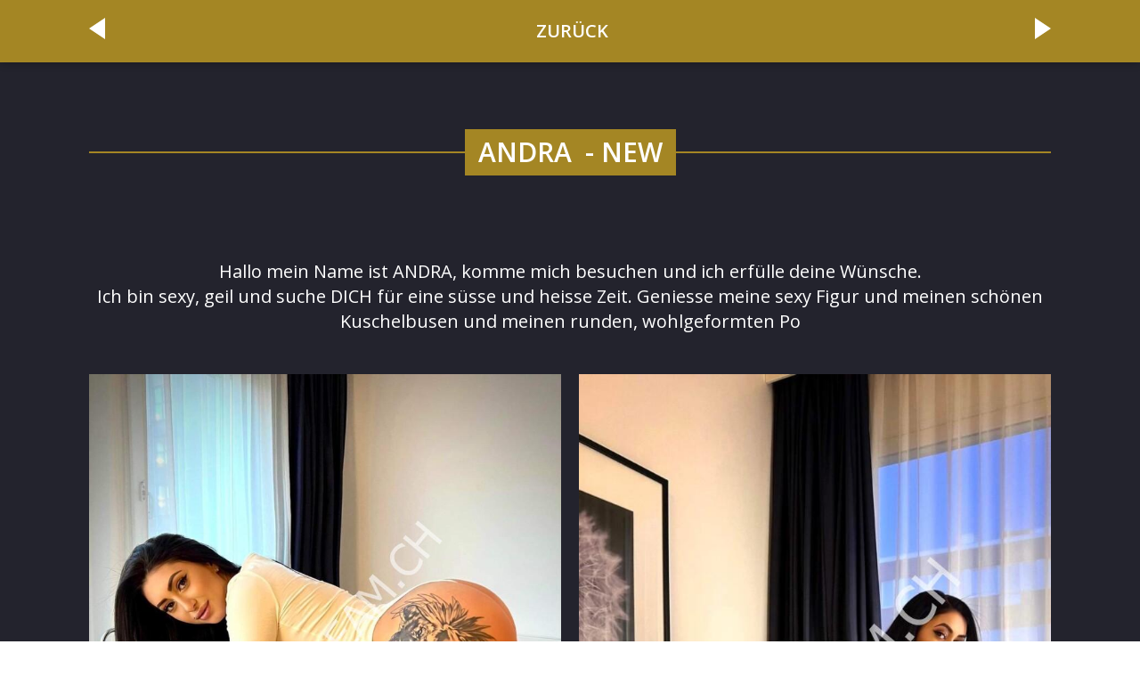

--- FILE ---
content_type: text/html; charset=UTF-8
request_url: https://club-dream.ch/girls/andra/
body_size: 9527
content:
<!DOCTYPE html>
<html lang="de-CH" >
<head>
<meta charset="UTF-8">
<meta name="viewport" content="width=device-width, initial-scale=1.0">
<!-- WP_HEAD() START -->

			<script type='text/javascript' src='//ajax.googleapis.com/ajax/libs/webfont/1/webfont.js'></script>
			<script type="text/javascript">
			WebFont.load({
				google: {
					families: ["Open Sans:100,200,300,400,500,600,700,800,900","Open Sans:100,200,300,400,500,600,700,800,900","Roboto Condensed:100,200,300,400,500,600,700,800,900"]
				}
			});
			</script>
			<meta name='robots' content='index, follow, max-image-preview:large, max-snippet:-1, max-video-preview:-1' />

<!-- Google Tag Manager for WordPress by gtm4wp.com -->
<script data-cfasync="false" data-pagespeed-no-defer>
	var gtm4wp_datalayer_name = "dataLayer";
	var dataLayer = dataLayer || [];

	const gtm4wp_scrollerscript_debugmode         = false;
	const gtm4wp_scrollerscript_callbacktime      = 100;
	const gtm4wp_scrollerscript_readerlocation    = 150;
	const gtm4wp_scrollerscript_contentelementid  = "content";
	const gtm4wp_scrollerscript_scannertime       = 60;
</script>
<!-- End Google Tag Manager for WordPress by gtm4wp.com -->
	<!-- This site is optimized with the Yoast SEO plugin v26.6 - https://yoast.com/wordpress/plugins/seo/ -->
	<title>ANDRA - Club Dream in Dübendorf Tel. 044 801 61 61</title>
	<meta name="description" content="ANDRA - Club Dream Besuche mich in Dübendorf Zürich im Sex Club. Neugutstrasse 90, 8600 Dübendorf. Tel. 44 801 61 61" />
	<link rel="canonical" href="https://club-dream.ch/girls/andra/" />
	<meta property="og:locale" content="de_DE" />
	<meta property="og:type" content="article" />
	<meta property="og:title" content="ANDRA - Club Dream in Dübendorf Tel. 044 801 61 61" />
	<meta property="og:description" content="ANDRA - Club Dream Besuche mich in Dübendorf Zürich im Sex Club. Neugutstrasse 90, 8600 Dübendorf. Tel. 44 801 61 61" />
	<meta property="og:url" content="https://club-dream.ch/girls/andra/" />
	<meta property="og:site_name" content="Club Dream" />
	<meta property="article:modified_time" content="2024-11-06T15:59:38+00:00" />
	<meta property="og:image" content="https://club-dream.ch/wp-content/uploads/2023/04/andra-Club-Dream.jpeg?v=1713814244" />
	<meta property="og:image:width" content="717" />
	<meta property="og:image:height" content="1024" />
	<meta property="og:image:type" content="image/jpeg" />
	<meta name="twitter:card" content="summary_large_image" />
	<meta name="twitter:label1" content="Geschätzte Lesezeit" />
	<meta name="twitter:data1" content="1 Minute" />
	<script type="application/ld+json" class="yoast-schema-graph">{"@context":"https://schema.org","@graph":[{"@type":"WebPage","@id":"https://club-dream.ch/girls/andra/","url":"https://club-dream.ch/girls/andra/","name":"ANDRA - Club Dream in Dübendorf Tel. 044 801 61 61","isPartOf":{"@id":"https://club-dream.ch/#website"},"primaryImageOfPage":{"@id":"https://club-dream.ch/girls/andra/#primaryimage"},"image":{"@id":"https://club-dream.ch/girls/andra/#primaryimage"},"thumbnailUrl":"https://club-dream.ch/wp-content/uploads/2023/04/andra-Club-Dream.jpeg?v=1713814244","datePublished":"2023-04-27T08:47:44+00:00","dateModified":"2024-11-06T15:59:38+00:00","description":"ANDRA - Club Dream Besuche mich in Dübendorf Zürich im Sex Club. Neugutstrasse 90, 8600 Dübendorf. Tel. 44 801 61 61","breadcrumb":{"@id":"https://club-dream.ch/girls/andra/#breadcrumb"},"inLanguage":"de-CH","potentialAction":[{"@type":"ReadAction","target":["https://club-dream.ch/girls/andra/"]}]},{"@type":"ImageObject","inLanguage":"de-CH","@id":"https://club-dream.ch/girls/andra/#primaryimage","url":"https://club-dream.ch/wp-content/uploads/2023/04/andra-Club-Dream.jpeg?v=1713814244","contentUrl":"https://club-dream.ch/wp-content/uploads/2023/04/andra-Club-Dream.jpeg?v=1713814244","width":717,"height":1024},{"@type":"BreadcrumbList","@id":"https://club-dream.ch/girls/andra/#breadcrumb","itemListElement":[{"@type":"ListItem","position":1,"name":"Home","item":"https://club-dream.ch/"},{"@type":"ListItem","position":2,"name":"Girls","item":"https://club-dream.ch/girls/"},{"@type":"ListItem","position":3,"name":"ANDRA"}]},{"@type":"WebSite","@id":"https://club-dream.ch/#website","url":"https://club-dream.ch/","name":"Club Dream","description":"Club Dream","publisher":{"@id":"https://club-dream.ch/#organization"},"potentialAction":[{"@type":"SearchAction","target":{"@type":"EntryPoint","urlTemplate":"https://club-dream.ch/?s={search_term_string}"},"query-input":{"@type":"PropertyValueSpecification","valueRequired":true,"valueName":"search_term_string"}}],"inLanguage":"de-CH"},{"@type":"Organization","@id":"https://club-dream.ch/#organization","name":"Club Dream","url":"https://club-dream.ch/","logo":{"@type":"ImageObject","inLanguage":"de-CH","@id":"https://club-dream.ch/#/schema/logo/image/","url":"https://club-dream.ch/wp-content/uploads/2022/03/logo.png","contentUrl":"https://club-dream.ch/wp-content/uploads/2022/03/logo.png","width":315,"height":250,"caption":"Club Dream"},"image":{"@id":"https://club-dream.ch/#/schema/logo/image/"}}]}</script>
	<!-- / Yoast SEO plugin. -->


<link rel="alternate" title="oEmbed (JSON)" type="application/json+oembed" href="https://club-dream.ch/wp-json/oembed/1.0/embed?url=https%3A%2F%2Fclub-dream.ch%2Fgirls%2Fandra%2F" />
<link rel="alternate" title="oEmbed (XML)" type="text/xml+oembed" href="https://club-dream.ch/wp-json/oembed/1.0/embed?url=https%3A%2F%2Fclub-dream.ch%2Fgirls%2Fandra%2F&#038;format=xml" />
<style id='wp-img-auto-sizes-contain-inline-css' type='text/css'>
img:is([sizes=auto i],[sizes^="auto," i]){contain-intrinsic-size:3000px 1500px}
/*# sourceURL=wp-img-auto-sizes-contain-inline-css */
</style>
<style id='wp-block-library-inline-css' type='text/css'>
:root{--wp-block-synced-color:#7a00df;--wp-block-synced-color--rgb:122,0,223;--wp-bound-block-color:var(--wp-block-synced-color);--wp-editor-canvas-background:#ddd;--wp-admin-theme-color:#007cba;--wp-admin-theme-color--rgb:0,124,186;--wp-admin-theme-color-darker-10:#006ba1;--wp-admin-theme-color-darker-10--rgb:0,107,160.5;--wp-admin-theme-color-darker-20:#005a87;--wp-admin-theme-color-darker-20--rgb:0,90,135;--wp-admin-border-width-focus:2px}@media (min-resolution:192dpi){:root{--wp-admin-border-width-focus:1.5px}}.wp-element-button{cursor:pointer}:root .has-very-light-gray-background-color{background-color:#eee}:root .has-very-dark-gray-background-color{background-color:#313131}:root .has-very-light-gray-color{color:#eee}:root .has-very-dark-gray-color{color:#313131}:root .has-vivid-green-cyan-to-vivid-cyan-blue-gradient-background{background:linear-gradient(135deg,#00d084,#0693e3)}:root .has-purple-crush-gradient-background{background:linear-gradient(135deg,#34e2e4,#4721fb 50%,#ab1dfe)}:root .has-hazy-dawn-gradient-background{background:linear-gradient(135deg,#faaca8,#dad0ec)}:root .has-subdued-olive-gradient-background{background:linear-gradient(135deg,#fafae1,#67a671)}:root .has-atomic-cream-gradient-background{background:linear-gradient(135deg,#fdd79a,#004a59)}:root .has-nightshade-gradient-background{background:linear-gradient(135deg,#330968,#31cdcf)}:root .has-midnight-gradient-background{background:linear-gradient(135deg,#020381,#2874fc)}:root{--wp--preset--font-size--normal:16px;--wp--preset--font-size--huge:42px}.has-regular-font-size{font-size:1em}.has-larger-font-size{font-size:2.625em}.has-normal-font-size{font-size:var(--wp--preset--font-size--normal)}.has-huge-font-size{font-size:var(--wp--preset--font-size--huge)}.has-text-align-center{text-align:center}.has-text-align-left{text-align:left}.has-text-align-right{text-align:right}.has-fit-text{white-space:nowrap!important}#end-resizable-editor-section{display:none}.aligncenter{clear:both}.items-justified-left{justify-content:flex-start}.items-justified-center{justify-content:center}.items-justified-right{justify-content:flex-end}.items-justified-space-between{justify-content:space-between}.screen-reader-text{border:0;clip-path:inset(50%);height:1px;margin:-1px;overflow:hidden;padding:0;position:absolute;width:1px;word-wrap:normal!important}.screen-reader-text:focus{background-color:#ddd;clip-path:none;color:#444;display:block;font-size:1em;height:auto;left:5px;line-height:normal;padding:15px 23px 14px;text-decoration:none;top:5px;width:auto;z-index:100000}html :where(.has-border-color){border-style:solid}html :where([style*=border-top-color]){border-top-style:solid}html :where([style*=border-right-color]){border-right-style:solid}html :where([style*=border-bottom-color]){border-bottom-style:solid}html :where([style*=border-left-color]){border-left-style:solid}html :where([style*=border-width]){border-style:solid}html :where([style*=border-top-width]){border-top-style:solid}html :where([style*=border-right-width]){border-right-style:solid}html :where([style*=border-bottom-width]){border-bottom-style:solid}html :where([style*=border-left-width]){border-left-style:solid}html :where(img[class*=wp-image-]){height:auto;max-width:100%}:where(figure){margin:0 0 1em}html :where(.is-position-sticky){--wp-admin--admin-bar--position-offset:var(--wp-admin--admin-bar--height,0px)}@media screen and (max-width:600px){html :where(.is-position-sticky){--wp-admin--admin-bar--position-offset:0px}}

/*# sourceURL=wp-block-library-inline-css */
</style><style id='global-styles-inline-css' type='text/css'>
:root{--wp--preset--aspect-ratio--square: 1;--wp--preset--aspect-ratio--4-3: 4/3;--wp--preset--aspect-ratio--3-4: 3/4;--wp--preset--aspect-ratio--3-2: 3/2;--wp--preset--aspect-ratio--2-3: 2/3;--wp--preset--aspect-ratio--16-9: 16/9;--wp--preset--aspect-ratio--9-16: 9/16;--wp--preset--color--black: #000000;--wp--preset--color--cyan-bluish-gray: #abb8c3;--wp--preset--color--white: #ffffff;--wp--preset--color--pale-pink: #f78da7;--wp--preset--color--vivid-red: #cf2e2e;--wp--preset--color--luminous-vivid-orange: #ff6900;--wp--preset--color--luminous-vivid-amber: #fcb900;--wp--preset--color--light-green-cyan: #7bdcb5;--wp--preset--color--vivid-green-cyan: #00d084;--wp--preset--color--pale-cyan-blue: #8ed1fc;--wp--preset--color--vivid-cyan-blue: #0693e3;--wp--preset--color--vivid-purple: #9b51e0;--wp--preset--gradient--vivid-cyan-blue-to-vivid-purple: linear-gradient(135deg,rgb(6,147,227) 0%,rgb(155,81,224) 100%);--wp--preset--gradient--light-green-cyan-to-vivid-green-cyan: linear-gradient(135deg,rgb(122,220,180) 0%,rgb(0,208,130) 100%);--wp--preset--gradient--luminous-vivid-amber-to-luminous-vivid-orange: linear-gradient(135deg,rgb(252,185,0) 0%,rgb(255,105,0) 100%);--wp--preset--gradient--luminous-vivid-orange-to-vivid-red: linear-gradient(135deg,rgb(255,105,0) 0%,rgb(207,46,46) 100%);--wp--preset--gradient--very-light-gray-to-cyan-bluish-gray: linear-gradient(135deg,rgb(238,238,238) 0%,rgb(169,184,195) 100%);--wp--preset--gradient--cool-to-warm-spectrum: linear-gradient(135deg,rgb(74,234,220) 0%,rgb(151,120,209) 20%,rgb(207,42,186) 40%,rgb(238,44,130) 60%,rgb(251,105,98) 80%,rgb(254,248,76) 100%);--wp--preset--gradient--blush-light-purple: linear-gradient(135deg,rgb(255,206,236) 0%,rgb(152,150,240) 100%);--wp--preset--gradient--blush-bordeaux: linear-gradient(135deg,rgb(254,205,165) 0%,rgb(254,45,45) 50%,rgb(107,0,62) 100%);--wp--preset--gradient--luminous-dusk: linear-gradient(135deg,rgb(255,203,112) 0%,rgb(199,81,192) 50%,rgb(65,88,208) 100%);--wp--preset--gradient--pale-ocean: linear-gradient(135deg,rgb(255,245,203) 0%,rgb(182,227,212) 50%,rgb(51,167,181) 100%);--wp--preset--gradient--electric-grass: linear-gradient(135deg,rgb(202,248,128) 0%,rgb(113,206,126) 100%);--wp--preset--gradient--midnight: linear-gradient(135deg,rgb(2,3,129) 0%,rgb(40,116,252) 100%);--wp--preset--font-size--small: 13px;--wp--preset--font-size--medium: 20px;--wp--preset--font-size--large: 36px;--wp--preset--font-size--x-large: 42px;--wp--preset--spacing--20: 0.44rem;--wp--preset--spacing--30: 0.67rem;--wp--preset--spacing--40: 1rem;--wp--preset--spacing--50: 1.5rem;--wp--preset--spacing--60: 2.25rem;--wp--preset--spacing--70: 3.38rem;--wp--preset--spacing--80: 5.06rem;--wp--preset--shadow--natural: 6px 6px 9px rgba(0, 0, 0, 0.2);--wp--preset--shadow--deep: 12px 12px 50px rgba(0, 0, 0, 0.4);--wp--preset--shadow--sharp: 6px 6px 0px rgba(0, 0, 0, 0.2);--wp--preset--shadow--outlined: 6px 6px 0px -3px rgb(255, 255, 255), 6px 6px rgb(0, 0, 0);--wp--preset--shadow--crisp: 6px 6px 0px rgb(0, 0, 0);}:where(.is-layout-flex){gap: 0.5em;}:where(.is-layout-grid){gap: 0.5em;}body .is-layout-flex{display: flex;}.is-layout-flex{flex-wrap: wrap;align-items: center;}.is-layout-flex > :is(*, div){margin: 0;}body .is-layout-grid{display: grid;}.is-layout-grid > :is(*, div){margin: 0;}:where(.wp-block-columns.is-layout-flex){gap: 2em;}:where(.wp-block-columns.is-layout-grid){gap: 2em;}:where(.wp-block-post-template.is-layout-flex){gap: 1.25em;}:where(.wp-block-post-template.is-layout-grid){gap: 1.25em;}.has-black-color{color: var(--wp--preset--color--black) !important;}.has-cyan-bluish-gray-color{color: var(--wp--preset--color--cyan-bluish-gray) !important;}.has-white-color{color: var(--wp--preset--color--white) !important;}.has-pale-pink-color{color: var(--wp--preset--color--pale-pink) !important;}.has-vivid-red-color{color: var(--wp--preset--color--vivid-red) !important;}.has-luminous-vivid-orange-color{color: var(--wp--preset--color--luminous-vivid-orange) !important;}.has-luminous-vivid-amber-color{color: var(--wp--preset--color--luminous-vivid-amber) !important;}.has-light-green-cyan-color{color: var(--wp--preset--color--light-green-cyan) !important;}.has-vivid-green-cyan-color{color: var(--wp--preset--color--vivid-green-cyan) !important;}.has-pale-cyan-blue-color{color: var(--wp--preset--color--pale-cyan-blue) !important;}.has-vivid-cyan-blue-color{color: var(--wp--preset--color--vivid-cyan-blue) !important;}.has-vivid-purple-color{color: var(--wp--preset--color--vivid-purple) !important;}.has-black-background-color{background-color: var(--wp--preset--color--black) !important;}.has-cyan-bluish-gray-background-color{background-color: var(--wp--preset--color--cyan-bluish-gray) !important;}.has-white-background-color{background-color: var(--wp--preset--color--white) !important;}.has-pale-pink-background-color{background-color: var(--wp--preset--color--pale-pink) !important;}.has-vivid-red-background-color{background-color: var(--wp--preset--color--vivid-red) !important;}.has-luminous-vivid-orange-background-color{background-color: var(--wp--preset--color--luminous-vivid-orange) !important;}.has-luminous-vivid-amber-background-color{background-color: var(--wp--preset--color--luminous-vivid-amber) !important;}.has-light-green-cyan-background-color{background-color: var(--wp--preset--color--light-green-cyan) !important;}.has-vivid-green-cyan-background-color{background-color: var(--wp--preset--color--vivid-green-cyan) !important;}.has-pale-cyan-blue-background-color{background-color: var(--wp--preset--color--pale-cyan-blue) !important;}.has-vivid-cyan-blue-background-color{background-color: var(--wp--preset--color--vivid-cyan-blue) !important;}.has-vivid-purple-background-color{background-color: var(--wp--preset--color--vivid-purple) !important;}.has-black-border-color{border-color: var(--wp--preset--color--black) !important;}.has-cyan-bluish-gray-border-color{border-color: var(--wp--preset--color--cyan-bluish-gray) !important;}.has-white-border-color{border-color: var(--wp--preset--color--white) !important;}.has-pale-pink-border-color{border-color: var(--wp--preset--color--pale-pink) !important;}.has-vivid-red-border-color{border-color: var(--wp--preset--color--vivid-red) !important;}.has-luminous-vivid-orange-border-color{border-color: var(--wp--preset--color--luminous-vivid-orange) !important;}.has-luminous-vivid-amber-border-color{border-color: var(--wp--preset--color--luminous-vivid-amber) !important;}.has-light-green-cyan-border-color{border-color: var(--wp--preset--color--light-green-cyan) !important;}.has-vivid-green-cyan-border-color{border-color: var(--wp--preset--color--vivid-green-cyan) !important;}.has-pale-cyan-blue-border-color{border-color: var(--wp--preset--color--pale-cyan-blue) !important;}.has-vivid-cyan-blue-border-color{border-color: var(--wp--preset--color--vivid-cyan-blue) !important;}.has-vivid-purple-border-color{border-color: var(--wp--preset--color--vivid-purple) !important;}.has-vivid-cyan-blue-to-vivid-purple-gradient-background{background: var(--wp--preset--gradient--vivid-cyan-blue-to-vivid-purple) !important;}.has-light-green-cyan-to-vivid-green-cyan-gradient-background{background: var(--wp--preset--gradient--light-green-cyan-to-vivid-green-cyan) !important;}.has-luminous-vivid-amber-to-luminous-vivid-orange-gradient-background{background: var(--wp--preset--gradient--luminous-vivid-amber-to-luminous-vivid-orange) !important;}.has-luminous-vivid-orange-to-vivid-red-gradient-background{background: var(--wp--preset--gradient--luminous-vivid-orange-to-vivid-red) !important;}.has-very-light-gray-to-cyan-bluish-gray-gradient-background{background: var(--wp--preset--gradient--very-light-gray-to-cyan-bluish-gray) !important;}.has-cool-to-warm-spectrum-gradient-background{background: var(--wp--preset--gradient--cool-to-warm-spectrum) !important;}.has-blush-light-purple-gradient-background{background: var(--wp--preset--gradient--blush-light-purple) !important;}.has-blush-bordeaux-gradient-background{background: var(--wp--preset--gradient--blush-bordeaux) !important;}.has-luminous-dusk-gradient-background{background: var(--wp--preset--gradient--luminous-dusk) !important;}.has-pale-ocean-gradient-background{background: var(--wp--preset--gradient--pale-ocean) !important;}.has-electric-grass-gradient-background{background: var(--wp--preset--gradient--electric-grass) !important;}.has-midnight-gradient-background{background: var(--wp--preset--gradient--midnight) !important;}.has-small-font-size{font-size: var(--wp--preset--font-size--small) !important;}.has-medium-font-size{font-size: var(--wp--preset--font-size--medium) !important;}.has-large-font-size{font-size: var(--wp--preset--font-size--large) !important;}.has-x-large-font-size{font-size: var(--wp--preset--font-size--x-large) !important;}
/*# sourceURL=global-styles-inline-css */
</style>

<style id='classic-theme-styles-inline-css' type='text/css'>
/*! This file is auto-generated */
.wp-block-button__link{color:#fff;background-color:#32373c;border-radius:9999px;box-shadow:none;text-decoration:none;padding:calc(.667em + 2px) calc(1.333em + 2px);font-size:1.125em}.wp-block-file__button{background:#32373c;color:#fff;text-decoration:none}
/*# sourceURL=/wp-includes/css/classic-themes.min.css */
</style>
<link rel='stylesheet' id='oxygen-css' href='https://club-dream.ch/wp-content/plugins/oxygen-master/component-framework/oxygen.css?ver=4.9.2' type='text/css' media='all' />
<script type="text/javascript" src="https://club-dream.ch/wp-includes/js/jquery/jquery.min.js?ver=3.7.1" id="jquery-core-js"></script>
<script type="text/javascript" src="https://club-dream.ch/wp-content/plugins/duracelltomi-google-tag-manager/dist/js/analytics-talk-content-tracking.js?ver=1.22.3" id="gtm4wp-scroll-tracking-js"></script>
<script type="text/javascript" id="wpso-front-scripts-js-extra">
/* <![CDATA[ */
var wpso = {"ajaxurl":"https://club-dream.ch/wp-admin/admin-ajax.php","nonce":"7cb9704181","user_items":[]};
//# sourceURL=wpso-front-scripts-js-extra
/* ]]> */
</script>
<script type="text/javascript" src="https://club-dream.ch/wp-content/plugins/wp-sort-order/js/front-scripts.js?ver=2025120947" id="wpso-front-scripts-js"></script>
<link rel="https://api.w.org/" href="https://club-dream.ch/wp-json/" /><link rel="alternate" title="JSON" type="application/json" href="https://club-dream.ch/wp-json/wp/v2/girls/1232" /><link rel="EditURI" type="application/rsd+xml" title="RSD" href="https://club-dream.ch/xmlrpc.php?rsd" />
<meta name="generator" content="WordPress 6.9" />
<link rel='shortlink' href='https://club-dream.ch/?p=1232' />

<!-- Google Tag Manager for WordPress by gtm4wp.com -->
<!-- GTM Container placement set to automatic -->
<script data-cfasync="false" data-pagespeed-no-defer type="text/javascript">
	var dataLayer_content = {"pagePostType":"girls","pagePostType2":"single-girls","pageCategory":["deaktiviert"],"browserName":"","browserVersion":"","browserEngineName":"","browserEngineVersion":"","osName":"","osVersion":"","deviceType":"bot","deviceManufacturer":"","deviceModel":""};
	dataLayer.push( dataLayer_content );
</script>
<script data-cfasync="false" data-pagespeed-no-defer type="text/javascript">
(function(w,d,s,l,i){w[l]=w[l]||[];w[l].push({'gtm.start':
new Date().getTime(),event:'gtm.js'});var f=d.getElementsByTagName(s)[0],
j=d.createElement(s),dl=l!='dataLayer'?'&l='+l:'';j.async=true;j.src=
'//www.googletagmanager.com/gtm.js?id='+i+dl;f.parentNode.insertBefore(j,f);
})(window,document,'script','dataLayer','GTM-WGSN875');
</script>
<!-- End Google Tag Manager for WordPress by gtm4wp.com --><link rel="icon" href="https://club-dream.ch/wp-content/uploads/2022/03/cropped-logo-32x32.png" sizes="32x32" />
<link rel="icon" href="https://club-dream.ch/wp-content/uploads/2022/03/cropped-logo-192x192.png" sizes="192x192" />
<link rel="apple-touch-icon" href="https://club-dream.ch/wp-content/uploads/2022/03/cropped-logo-180x180.png" />
<meta name="msapplication-TileImage" content="https://club-dream.ch/wp-content/uploads/2022/03/cropped-logo-270x270.png" />
<link rel='stylesheet' id='oxygen-cache-298-css' href='//club-dream.ch/wp-content/uploads/oxygen/css/298.css?cache=1747042280&#038;ver=6.9' type='text/css' media='all' />
<link rel='stylesheet' id='oxygen-cache-288-css' href='//club-dream.ch/wp-content/uploads/oxygen/css/288.css?cache=1763989611&#038;ver=6.9' type='text/css' media='all' />
<link rel='stylesheet' id='oxygen-universal-styles-css' href='//club-dream.ch/wp-content/uploads/oxygen/css/universal.css?cache=1763989611&#038;ver=6.9' type='text/css' media='all' />
<!-- END OF WP_HEAD() -->
<link rel='stylesheet' id='photoswipe-css-css' href='https://club-dream.ch/wp-content/plugins/oxygen-master/component-framework/components/classes/gallery/photoswipe/photoswipe.css?ver=6.9' type='text/css' media='all' />
<link rel='stylesheet' id='photoswipe-default-skin-css-css' href='https://club-dream.ch/wp-content/plugins/oxygen-master/component-framework/components/classes/gallery/photoswipe/default-skin/default-skin.css?ver=6.9' type='text/css' media='all' />
</head>
<body class="wp-singular girls-template-default single single-girls postid-1232 wp-theme-oxygen-is-not-a-theme  wp-embed-responsive oxygen-body" >


<!-- GTM Container placement set to automatic -->
<!-- Google Tag Manager (noscript) -->
				<noscript><iframe src="https://www.googletagmanager.com/ns.html?id=GTM-WGSN875" height="0" width="0" style="display:none;visibility:hidden" aria-hidden="true"></iframe></noscript>
<!-- End Google Tag Manager (noscript) -->


	
<!-- GTM Container placement set to automatic -->
<!-- Google Tag Manager (noscript) -->					<section id="home-girls" class=" ct-section" ><div class="ct-section-inner-wrap"></div></section><header id="nav" class="oxy-header-wrapper oxy-sticky-header oxy-overlay-header oxy-header" ><div id="div-9087" class="oxy-header-row" ><div class="oxy-header-container"><div id="_header_left-38-288" class="oxy-header-left" ><div id="code_block-164-288" class="ct-code-block girls-deteil-pfeile" ><a href="https://club-dream.ch/girls/denisa-2/" rel="next"><span class="arrow-left"></span></a>
<style>
.arrow-left{
  display:inline-block;width:0;height:0;
  border-top:12px solid transparent;
  border-bottom:12px solid transparent;
  border-right:18px solid currentColor; /* nutzt die Textfarbe */
}
.screen-reader-text{
  position:absolute!important;width:1px;height:1px;padding:0;margin:-1px;overflow:hidden;clip:rect(0,0,0,0);white-space:nowrap;border:0;
}
a{color:#fff;text-decoration:none}
a:hover{opacity:.8}
</style>
</div></div><div id="_header_center-39-288" class="oxy-header-center" ><a id="link-35-288" class="ct-link girls-deteil-pfeile" href="https://club-dream.ch/#tagesplan"   ><h1 id="headline-59-288" class="ct-headline">&nbsp;ZURÜCK</h1></a></div><div id="_header_right-40-288" class="oxy-header-right" ><div id="code_block-165-288" class="ct-code-block girls-deteil-pfeile" ><a href="https://club-dream.ch/girls/tiffany/" rel="prev"><span class="arrow-right"></span></a>

<style>
.arrow-right{
  display:inline-block;width:0;height:0;
  border-top:12px solid transparent;
  border-bottom:12px solid transparent;
  border-left:18px solid currentColor; /* nutzt die Textfarbe */
}
.screen-reader-text{
  position:absolute!important;width:1px;height:1px;padding:0;margin:-1px;overflow:hidden;clip:rect(0,0,0,0);white-space:nowrap;border:0;
}
a{color:#fff;text-decoration:none}
a:hover{opacity:.8}
</style>
</div></div></div></div></header>
				<script type="text/javascript">
			jQuery(document).ready(function() {
				var selector = "#nav",
					scrollval = parseInt("0");
				if (!scrollval || scrollval < 1) {
											jQuery("body").css("margin-top", jQuery(selector).outerHeight());
						jQuery(selector).addClass("oxy-sticky-header-active");
									}
				else {
					var scrollTopOld = 0;
					jQuery(window).scroll(function() {
						if (!jQuery('body').hasClass('oxy-nav-menu-prevent-overflow')) {
							if (jQuery(this).scrollTop() > scrollval 
																) {
								if (
																		!jQuery(selector).hasClass("oxy-sticky-header-active")) {
									if (jQuery(selector).css('position')!='absolute') {
										jQuery("body").css("margin-top", jQuery(selector).outerHeight());
									}
									jQuery(selector)
										.addClass("oxy-sticky-header-active")
																	}
							}
							else {
								jQuery(selector)
									.removeClass("oxy-sticky-header-fade-in")
									.removeClass("oxy-sticky-header-active");
								if (jQuery(selector).css('position')!='absolute') {
									jQuery("body").css("margin-top", "");
								}
							}
							scrollTopOld = jQuery(this).scrollTop();
						}
					})
				}
			});
		</script><section id="section-1-288" class=" ct-section" ><div class="ct-section-inner-wrap"><div id="div_block-48-288" class="ct-div-block oxel_horizontal_divider" ><div id="code_block-49-288" class="ct-code-block oxel_horizontal_divider__line" ><!-- --></div><div id="div_block-50-288" class="ct-div-block" ><h1 id="headline-5-288" class="ct-headline girl-name"><span id="span-6-288" class="ct-span" >ANDRA</span></h1></div><div id="div_block-79-288" class="ct-div-block" ><h1 id="headline-80-288" class="ct-headline girl-name">-&nbsp;</h1><h1 id="headline-87-288" class="ct-headline girl-name"><span id="span-88-288" class="ct-span" >NEW</span></h1></div><div id="code_block-52-288" class="ct-code-block oxel_horizontal_divider__line" ><!-- --></div></div><div id="div_block-126-288" class="ct-div-block" ><div id="div_block-118-288" class="ct-div-block" ><h1 id="headline-119-288" class="ct-headline girl-name"><span id="span-120-288" class="ct-span" ></span></h1></div><div id="div_block-95-288" class="ct-div-block" ><h1 id="headline-97-288" class="ct-headline girl-name"><span id="span-112-288" class="ct-span" ></span></h1></div></div><h1 id="headline-8-288" class="ct-headline girl-text"><span id="span-10-288" class="ct-span" ><p>Hallo mein Name ist ANDRA, komme mich besuchen und ich erfülle deine Wünsche.<br />
Ich bin sexy, geil und suche DICH für eine süsse und heisse Zeit. Geniesse meine sexy Figur und meinen schönen Kuschelbusen und meinen runden, wohlgeformten Po</p>
</span></h1></div></section><section id="section-46-288" class=" ct-section" ><div class="ct-section-inner-wrap"><style>/* FLEX GALLERY */

.oxy-gallery.oxy-gallery-flex {
	display: flex;
	flex-direction: row;
	flex-wrap: wrap;
	justify-content: center;
}

.oxy-gallery-flex .oxy-gallery-item {
	overflow: hidden;
	flex: auto;

}

.oxy-gallery-flex .oxy-gallery-item-sizer {
	position: relative;
}

.oxy-gallery-flex .oxy-gallery-item-contents {
	position: absolute;
	top: 0; bottom: 0; left: 0; right: 0;
	background-size: cover;
	margin: 0;
}

.oxy-gallery-flex .oxy-gallery-item-contents img {
	width: 100%;
	height: 100%;
	opacity: 0;
}



/* MASONRY GALLERY */

.oxy-gallery.oxy-gallery-masonry {
	display: block;
	overflow: auto;
}

.oxy-gallery-masonry .oxy-gallery-item {
	break-inside: avoid;
	display: block;
	line-height: 0;
	position: relative;
}

.oxy-gallery-masonry figure.oxy-gallery-item-contents {
	margin: 0;
}

.oxy-gallery-masonry .oxy-gallery-item .oxy-gallery-item-contents img {
	max-width: 100%;
}

.oxy-gallery-masonry .oxy-gallery-item .oxy-gallery-item-contents figcaption {
	display: none;
}

/* GRID GALLERY */
.oxy-gallery-grid .oxy-gallery-item {
	overflow: hidden;
	flex: auto;
	position: relative;
}

.oxy-gallery-grid .oxy-gallery-item-contents {
	margin: 0;
}

.oxy-gallery-grid .oxy-gallery-item-contents img {
	width: 100%;
	height: auto;
}

.oxy-gallery-grid .oxy-gallery-item .oxy-gallery-item-contents figcaption {
	display: none;
}</style><style data-element-id="#_gallery-78-288">
            #_gallery-78-288.oxy-gallery-captions .oxy-gallery-item .oxy-gallery-item-contents figcaption:not(:empty) {
                position: absolute;
                bottom: 0;
                left: 0;
                right: 0;
                background-color: rgba(0,0,0,0.75); /* caption background color */
                padding: 1em;
                color: #ffffff;  /* caption text color */
                font-weight: bold;
                -webkit-font-smoothing: antialiased;
                font-size: 1em;
                text-align: center;
                line-height: var(--oxy-small-line-height);
                /*pointer-events: none;*/
                transition: 0.3s ease-in-out opacity;
                display: block;
            }

                
            #_gallery-78-288.oxy-gallery-captions .oxy-gallery-item .oxy-gallery-item-contents figcaption:not(:empty) {
                opacity: 0;
            }
            #_gallery-78-288.oxy-gallery-captions .oxy-gallery-item:hover .oxy-gallery-item-contents figcaption {
                opacity: 1;
            }

                    
            /* hover effects */
            #_gallery-78-288.oxy-gallery .oxy-gallery-item {
              opacity: ;
              transition: 0.3s ease-in-out opacity;
            }

            #_gallery-78-288.oxy-gallery .oxy-gallery-item:hover {
              opacity: ;
            }

        </style>        <div id="_gallery-78-288" class="oxy-gallery oxy-gallery-captions oxy-gallery-grid" >
        
            
                <a href='https://club-dream.ch/wp-content/uploads/2023/04/andra-Club-Dream-1.jpeg'  class='oxy-gallery-item'>

                    <figure class='oxy-gallery-item-contents'>

                        <img  src="https://club-dream.ch/wp-content/uploads/2023/04/andra-Club-Dream-1.jpeg?v=1713814245" data-original-src="https://club-dream.ch/wp-content/uploads/2023/04/andra-Club-Dream-1.jpeg" data-original-src-width="858" data-original-src-height="1024" alt="">
                        <figcaption></figcaption>

                    </figure>
                    
                </a>

            
                <a href='https://club-dream.ch/wp-content/uploads/2023/04/andra-Club-Dream-3.jpeg'  class='oxy-gallery-item'>

                    <figure class='oxy-gallery-item-contents'>

                        <img  src="https://club-dream.ch/wp-content/uploads/2023/04/andra-Club-Dream-3.jpeg?v=1713814245" data-original-src="https://club-dream.ch/wp-content/uploads/2023/04/andra-Club-Dream-3.jpeg" data-original-src-width="687" data-original-src-height="1024" alt="">
                        <figcaption></figcaption>

                    </figure>
                    
                </a>

            
                <a href='https://club-dream.ch/wp-content/uploads/2023/04/andra-Club-Dream-6.jpeg'  class='oxy-gallery-item'>

                    <figure class='oxy-gallery-item-contents'>

                        <img  src="https://club-dream.ch/wp-content/uploads/2023/04/andra-Club-Dream-6.jpeg?v=1713814246" data-original-src="https://club-dream.ch/wp-content/uploads/2023/04/andra-Club-Dream-6.jpeg" data-original-src-width="473" data-original-src-height="1024" alt="">
                        <figcaption></figcaption>

                    </figure>
                    
                </a>

            
                </div>
                        <script type="text/javascript">
                    document.addEventListener("oxygenVSBInitGalleryJs_gallery-78-288",function(){
                        if(jQuery('#_gallery-78-288').photoSwipe) {
                            jQuery('#_gallery-78-288').photoSwipe('.oxy-gallery-item-contents');
                        }
                    },false);
                    jQuery(document).ready(function() {
                        let event = new Event('oxygenVSBInitGalleryJs_gallery-78-288');
                        document.dispatchEvent(event);
                    });
                </script>
            </div></section><section id="section-14-293" class=" ct-section" ><div class="ct-section-inner-wrap"><div id="div_block-39-293" class="ct-div-block oxel_horizontal_divider" ><div id="code_block-40-293" class="ct-code-block oxel_horizontal_divider__line" ><!-- --></div></div><a id="text_block-30-293" class="ct-link-text footer-test" href="https://sexabc.ch"   >SEXABC.CH&nbsp; Erotikportal</a><div id="text_block-27-293" class="ct-text-block footer-test" >© 2008-2024 |  Club-Dream, Alle Rechte vorbehalten.<br></div><a id="link_text-38-293" class="ct-link-text footer-test" href="https://webline.ch"   >Design&nbsp; webline.ch</a></div></section><a id="link-22-293" class="ct-link oxel_back_to_top_container" href="#home-girls"   ><div id="code_block-23-293" class="ct-code-block" ><!-- --></div><div id="fancy_icon-24-293" class="ct-fancy-icon oxel_back_to_top_icon" ><svg id="svg-fancy_icon-24-293"><use xlink:href="#FontAwesomeicon-angle-double-up"></use></svg></div></a>	<!-- WP_FOOTER -->
<script type="speculationrules">
{"prefetch":[{"source":"document","where":{"and":[{"href_matches":"/*"},{"not":{"href_matches":["/wp-*.php","/wp-admin/*","/wp-content/uploads/*","/wp-content/*","/wp-content/plugins/*","/wp-content/themes/twentyseventeen/*","/wp-content/themes/oxygen-is-not-a-theme/*","/*\\?(.+)"]}},{"not":{"selector_matches":"a[rel~=\"nofollow\"]"}},{"not":{"selector_matches":".no-prefetch, .no-prefetch a"}}]},"eagerness":"conservative"}]}
</script>
<script>jQuery(document).on('click','a[href*="#"]',function(t){if(jQuery(t.target).closest('.wc-tabs').length>0){return}if(jQuery(this).is('[href="#"]')||jQuery(this).is('[href="#0"]')||jQuery(this).is('[href*="replytocom"]')){return};if(location.pathname.replace(/^\//,"")==this.pathname.replace(/^\//,"")&&location.hostname==this.hostname){var e=jQuery(this.hash);(e=e.length?e:jQuery("[name="+this.hash.slice(1)+"]")).length&&(t.preventDefault(),jQuery("html, body").animate({scrollTop:e.offset().top-0},1000))}});</script><style>.ct-FontAwesomeicon-angle-double-up{width:0.64285714285714em}</style>
<?xml version="1.0"?><svg xmlns="http://www.w3.org/2000/svg" xmlns:xlink="http://www.w3.org/1999/xlink" aria-hidden="true" style="position: absolute; width: 0; height: 0; overflow: hidden;" version="1.1"><defs><symbol id="FontAwesomeicon-angle-double-up" viewBox="0 0 18 28"><title>angle-double-up</title><path d="M16.797 20.5c0 0.125-0.063 0.266-0.156 0.359l-0.781 0.781c-0.094 0.094-0.219 0.156-0.359 0.156-0.125 0-0.266-0.063-0.359-0.156l-6.141-6.141-6.141 6.141c-0.094 0.094-0.234 0.156-0.359 0.156s-0.266-0.063-0.359-0.156l-0.781-0.781c-0.094-0.094-0.156-0.234-0.156-0.359s0.063-0.266 0.156-0.359l7.281-7.281c0.094-0.094 0.234-0.156 0.359-0.156s0.266 0.063 0.359 0.156l7.281 7.281c0.094 0.094 0.156 0.234 0.156 0.359zM16.797 14.5c0 0.125-0.063 0.266-0.156 0.359l-0.781 0.781c-0.094 0.094-0.219 0.156-0.359 0.156-0.125 0-0.266-0.063-0.359-0.156l-6.141-6.141-6.141 6.141c-0.094 0.094-0.234 0.156-0.359 0.156s-0.266-0.063-0.359-0.156l-0.781-0.781c-0.094-0.094-0.156-0.234-0.156-0.359s0.063-0.266 0.156-0.359l7.281-7.281c0.094-0.094 0.234-0.156 0.359-0.156s0.266 0.063 0.359 0.156l7.281 7.281c0.094 0.094 0.156 0.234 0.156 0.359z"/></symbol></defs></svg><script type="text/javascript" src="https://club-dream.ch/wp-content/plugins/oxygen-master/component-framework/components/classes/gallery/photoswipe/jquery.photoswipe-global.js?ver=6.9" id="photoswipe-global-js-js"></script>
<script type="text/javascript" id="ct-footer-js"></script><style type="text/css" id="ct_code_block_css_49">.oxel_horizontal_divider__line {
flex-grow: 1;
}</style>
<script type="text/javascript" id="ct_code_block_js_100023">//** Oxygen Composite Elements Settings Section **//
//** Edit the variables below to change the behavior of the element. **//

var scrollDistance = 300; // Set this to the scroll distance at which you want the button to appear.

//** That's it, stop editing! **/

jQuery(document).ready( function() {
  
  // If we're in the builder, do not execute.
  var url_string = window.location.href;
  var url = new URL(url_string);
  var param = url.searchParams.get("ct_builder");
  
  if( param ) { return; }
  
  jQuery('.oxel_back_to_top_container').addClass('oxel_back_to_top_container--hidden');
  
})

jQuery(window).on('scroll', function() {
  
  var topPos = jQuery(window).scrollTop();
  
  if( topPos > scrollDistance ) {
   jQuery('.oxel_back_to_top_container').removeClass('oxel_back_to_top_container--hidden'); 
  } else {
   jQuery('.oxel_back_to_top_container').addClass('oxel_back_to_top_container--hidden');
  }
  
})</script>
<style type="text/css" id="ct_code_block_css_100023">.oxel_back_to_top_container--hidden {
 bottom: -64px; 
}</style>
<!-- /WP_FOOTER --> 
<script defer src="https://static.cloudflareinsights.com/beacon.min.js/vcd15cbe7772f49c399c6a5babf22c1241717689176015" integrity="sha512-ZpsOmlRQV6y907TI0dKBHq9Md29nnaEIPlkf84rnaERnq6zvWvPUqr2ft8M1aS28oN72PdrCzSjY4U6VaAw1EQ==" data-cf-beacon='{"version":"2024.11.0","token":"18d760de3528409ebaa2c4e9daf99a03","r":1,"server_timing":{"name":{"cfCacheStatus":true,"cfEdge":true,"cfExtPri":true,"cfL4":true,"cfOrigin":true,"cfSpeedBrain":true},"location_startswith":null}}' crossorigin="anonymous"></script>
</body>
</html>


--- FILE ---
content_type: text/css
request_url: https://club-dream.ch/wp-content/uploads/oxygen/css/298.css?cache=1747042280&ver=6.9
body_size: -193
content:
#section-14-293 > .ct-section-inner-wrap{padding-top:0;align-items:center}#section-14-293{background-color:#23232d;text-align:center}#div_block-39-293{flex-direction:row;display:flex;align-items:center;justify-content:center;text-align:center}#text_block-27-293{margin-top:20px}#text_block-30-293{margin-bottom:0px}#text_block-30-293:hover{color:#a48624}#link_text-38-293:hover{color:#a48624}#code_block-40-293{background-color:#c2bfd3}

--- FILE ---
content_type: text/css
request_url: https://club-dream.ch/wp-content/uploads/oxygen/css/288.css?cache=1763989611&ver=6.9
body_size: 464
content:
#home-girls{position:absolute}#section-1-288 > .ct-section-inner-wrap{padding-bottom:25px;display:flex;flex-direction:column;align-items:center}#section-1-288{display:block}#section-1-288{background-color:#23232d;text-align:center}#section-129-288 > .ct-section-inner-wrap{padding-top:0;padding-bottom:75px;display:flex;flex-direction:column;align-items:center}#section-129-288{display:block}#section-129-288{background-color:#23232d;text-align:center}#section-46-288 > .ct-section-inner-wrap{padding-top:0;display:flex;flex-direction:column;align-items:center}#section-46-288{display:block}#section-46-288{background-color:#23232d;text-align:center}@media (max-width:991px){#section-129-288 > .ct-section-inner-wrap{display:flex}#section-129-288{display:block}}@media (max-width:991px){#section-46-288 > .ct-section-inner-wrap{display:flex}#section-46-288{display:block}}@media (max-width:767px){#section-1-288 > .ct-section-inner-wrap{padding-top:50px}}#div_block-48-288{display:flex;flex-direction:row;align-items:center;justify-content:center;text-align:center}#div_block-50-288{padding-left:15px;padding-right:15px;padding-top:2px;padding-bottom:2px;background-color:#a48624}#div_block-79-288{padding-right:15px;padding-top:2px;padding-bottom:2px;background-color:#a48624;text-align:left;flex-direction:row;display:flex}#div_block-126-288{flex-direction:row;display:flex;justify-content:space-around;text-align:justify}#div_block-118-288{flex-direction:row;display:flex;text-align:left;background-color:#ff0000;margin-bottom:13px}#div_block-95-288{background-color:#a48624;flex-direction:row;display:flex;margin-left:10px}#div_block-133-288{align-items:center;text-align:left}#div_block-141-288{padding-left:15px;padding-right:15px;padding-top:2px;padding-bottom:2px;background-color:#a48624;margin-bottom:25px}#headline-59-288{font-size:20px}#link-35-288{flex-direction:row;text-align:center;display:flex}#image-75-288{width:400px}#code_block-164-288{padding-top:0px}#code_block-148-288{position:absolute;visibility:hidden}@media (max-width:991px){#code_block-145-288{visibility:hidden;position:absolute}}@media (max-width:991px){#code_block-148-288{visibility:visible;position:static}}#nav .oxy-nav-menu-open,#nav .oxy-nav-menu:not(.oxy-nav-menu-open) .sub-menu{background-color:#a48624}#nav.oxy-header-wrapper.oxy-header.oxy-sticky-header.oxy-sticky-header-active{position:fixed;top:0;left:0;right:0;z-index:100 !important;background-color:#a48624;box-shadow:0px 0px 10px rgba(0,0,0,0.3);}#nav.oxy-header.oxy-sticky-header-active .oxygen-hide-in-sticky{display:none}#nav.oxy-header.oxy-header .oxygen-show-in-sticky-only{display:none}#nav{background-color:#a48624;height:70px}.oxy-header.oxy-sticky-header-active > #div-9087.oxygen-show-in-sticky-only{display:block}#div-9087{height:70px}#_gallery-78-288{align-items:stretch;grid-template-columns:repeat(2,minmax(200px,1fr));grid-column-gap:20px;grid-row-gap:20px;grid-auto-rows:minmax(min-content,1fr);display:grid}@media (max-width:991px){#_gallery-78-288{align-items:stretch;grid-template-columns:repeat(2,minmax(200px,1fr));grid-column-gap:20px;grid-row-gap:20px;display:grid}}@media (max-width:767px){#_gallery-78-288{align-items:stretch;grid-template-columns:repeat(1,minmax(200px,1fr));grid-column-gap:20px;grid-row-gap:20px;display:grid}}

--- FILE ---
content_type: text/css
request_url: https://club-dream.ch/wp-content/uploads/oxygen/css/universal.css?cache=1763989611&ver=6.9
body_size: 4116
content:
.ct-section {
width:100%;
background-size:cover;
background-repeat:repeat;
}
.ct-section>.ct-section-inner-wrap {
display:flex;
flex-direction:column;
align-items:flex-start;
}
.ct-div-block {
display:flex;
flex-wrap:nowrap;
flex-direction:column;
align-items:flex-start;
}
.ct-new-columns {
display:flex;
width:100%;
flex-direction:row;
align-items:stretch;
justify-content:center;
flex-wrap:wrap;
}
.ct-link-text {
display:inline-block;
}
.ct-link {
display:flex;
flex-wrap:wrap;
text-align:center;
text-decoration:none;
flex-direction:column;
align-items:center;
justify-content:center;
}
.ct-link-button {
display:inline-block;
text-align:center;
text-decoration:none;
}
.ct-link-button {
background-color: #1e73be;
border: 1px solid #1e73be;
color: #ffffff;
padding: 10px 16px;
}
.ct-image {
max-width:100%;
}
.ct-fancy-icon>svg {
width:55px;height:55px;}
.ct-inner-content {
width:100%;
}
.ct-slide {
display:flex;
flex-wrap:wrap;
text-align:center;
flex-direction:column;
align-items:center;
justify-content:center;
}
.ct-nestable-shortcode {
display:flex;
flex-wrap:nowrap;
flex-direction:column;
align-items:flex-start;
}
.oxy-comments {
width:100%;
text-align:left;
}
.oxy-comment-form {
width:100%;
}
.oxy-login-form {
width:100%;
}
.oxy-search-form {
width:100%;
}
.oxy-tabs-contents {
display:flex;
width:100%;
flex-wrap:nowrap;
flex-direction:column;
align-items:flex-start;
}
.oxy-tab {
display:flex;
flex-wrap:nowrap;
flex-direction:column;
align-items:flex-start;
}
.oxy-tab-content {
display:flex;
width:100%;
flex-wrap:nowrap;
flex-direction:column;
align-items:flex-start;
}
.oxy-testimonial {
width:100%;
}
.oxy-icon-box {
width:100%;
}
.oxy-pricing-box {
width:100%;
}
.oxy-posts-grid {
width:100%;
}
.oxy-gallery {
width:100%;
}
.ct-slider {
width:100%;
}
.oxy-tabs {
display:flex;
flex-wrap:nowrap;
flex-direction:row;
align-items:stretch;
}
.ct-modal {
flex-direction:column;
align-items:flex-start;
}
.ct-span {
display:inline-block;
text-decoration:inherit;
}
.ct-widget {
width:100%;
}
.oxy-dynamic-list {
width:100%;
}
@media screen and (-ms-high-contrast: active), (-ms-high-contrast: none) {
			.ct-div-block,
			.oxy-post-content,
			.ct-text-block,
			.ct-headline,
			.oxy-rich-text,
			.ct-link-text { max-width: 100%; }
			img { flex-shrink: 0; }
			body * { min-height: 1px; }
		}            .oxy-testimonial {
                flex-direction: row;
                align-items: center;
            }
                        .oxy-testimonial .oxy-testimonial-photo-wrap {
                order: 1;
            }
            
                        .oxy-testimonial .oxy-testimonial-photo {
                width: 125px;                height: 125px;                margin-right: 20px;
            }
            
                        .oxy-testimonial .oxy-testimonial-photo-wrap, 
            .oxy-testimonial .oxy-testimonial-author-wrap, 
            .oxy-testimonial .oxy-testimonial-content-wrap {
                align-items: flex-start;                text-align: left;            }
            
                                                            .oxy-testimonial .oxy-testimonial-text {
                margin-bottom:8px;font-size: 21px;
line-height: 1.4;
-webkit-font-smoothing: subpixel-antialiased;
            }
            
                                    .oxy-testimonial .oxy-testimonial-author {
                font-size: 18px;
-webkit-font-smoothing: subpixel-antialiased;
            }
                            

                                                .oxy-testimonial .oxy-testimonial-author-info {
                font-size: 12px;
-webkit-font-smoothing: subpixel-antialiased;
            }
            
             
            
                        .oxy-icon-box {
                text-align: left;                flex-direction: column;            }
            
                        .oxy-icon-box .oxy-icon-box-icon {
                margin-bottom: 12px;
                align-self: flex-start;            }
            
                                                                        .oxy-icon-box .oxy-icon-box-heading {
                font-size: 21px;
margin-bottom: 12px;            }
            
                                                                                    .oxy-icon-box .oxy-icon-box-text {
                font-size: 16px;
margin-bottom: 12px;align-self: flex-start;            }
            
                        .oxy-icon-box .oxy-icon-box-link {
                margin-top: 20px;                            }
            
            
            /* GLOBALS */

                                                            .oxy-pricing-box .oxy-pricing-box-section {
                padding-top: 20px;
padding-left: 20px;
padding-right: 20px;
padding-bottom: 20px;
text-align: center;            }
                        
                        .oxy-pricing-box .oxy-pricing-box-section.oxy-pricing-box-price {
                justify-content: center;            }
            
            /* IMAGE */
                                                                                    .oxy-pricing-box .oxy-pricing-box-section.oxy-pricing-box-graphic {
                justify-content: center;            }
            
            /* TITLE */
                                                            
                                    .oxy-pricing-box .oxy-pricing-box-title-title {
                font-size: 48px;
            }
            
                                    .oxy-pricing-box .oxy-pricing-box-title-subtitle {
                font-size: 24px;
            }
            

            /* PRICE */
                                                .oxy-pricing-box .oxy-pricing-box-section.oxy-pricing-box-price {
                                                flex-direction: row;                                            }
            
                                    .oxy-pricing-box .oxy-pricing-box-currency {
                font-size: 28px;
            }
            
                                    .oxy-pricing-box .oxy-pricing-box-amount-main {
                font-size: 80px;
line-height: 0.7;
            }
            
                                    .oxy-pricing-box .oxy-pricing-box-amount-decimal {
                font-size: 13px;
            }
                        
                                    .oxy-pricing-box .oxy-pricing-box-term {
                font-size: 16px;
            }
            
                                    .oxy-pricing-box .oxy-pricing-box-sale-price {
                font-size: 12px;
color: rgba(0,0,0,0.5);
                margin-bottom: 20px;            }
            
            /* CONTENT */

                                                                        .oxy-pricing-box .oxy-pricing-box-section.oxy-pricing-box-content {
                font-size: 16px;
color: rgba(0,0,0,0.5);
            }
            
            /* CTA */

                                                                        .oxy-pricing-box .oxy-pricing-box-section.oxy-pricing-box-cta {
                justify-content: center;            }
            
        
                                .oxy-progress-bar .oxy-progress-bar-background {
            background-color: #000000;            background-image: linear-gradient(-45deg,rgba(255,255,255,.12) 25%,transparent 25%,transparent 50%,rgba(255,255,255,.12) 50%,rgba(255,255,255,.12) 75%,transparent 75%,transparent);            animation: none 0s paused;        }
                
                .oxy-progress-bar .oxy-progress-bar-progress-wrap {
            width: 85%;        }
        
                                                        .oxy-progress-bar .oxy-progress-bar-progress {
            background-color: #66aaff;padding: 40px;animation: none 0s paused, none 0s paused;            background-image: linear-gradient(-45deg,rgba(255,255,255,.12) 25%,transparent 25%,transparent 50%,rgba(255,255,255,.12) 50%,rgba(255,255,255,.12) 75%,transparent 75%,transparent);        
        }
                
                        .oxy-progress-bar .oxy-progress-bar-overlay-text {
            font-size: 30px;
font-weight: 900;
-webkit-font-smoothing: subpixel-antialiased;
        }
        
                        .oxy-progress-bar .oxy-progress-bar-overlay-percent {
            font-size: 12px;
        }
        
        .ct-slider .unslider-nav ol li {border-color: #ffffff; }.ct-slider .unslider-nav ol li.unslider-active {background-color: #ffffff; }.ct-slider .ct-slide {
				padding: 0px;			}
		
                        .oxy-superbox .oxy-superbox-secondary, 
            .oxy-superbox .oxy-superbox-primary {
                transition-duration: 0.5s;            }
            
            
            
            
            
        
        
        
        
            .oxy-shape-divider {
                width: 0px;
                height: 0px;
                
            }
            
            .oxy_shape_divider svg {
                width: 100%;
            }
            .oxy-pro-menu .oxy-pro-menu-container:not(.oxy-pro-menu-open-container):not(.oxy-pro-menu-off-canvas-container) .sub-menu{
box-shadow:px px px px ;}

.oxy-pro-menu .oxy-pro-menu-show-dropdown .oxy-pro-menu-list .menu-item-has-children > a svg{
transition-duration:0.4s;
}

.oxy-pro-menu .oxy-pro-menu-show-dropdown .oxy-pro-menu-list .menu-item-has-children > a div{
margin-left:0px;
}

.oxy-pro-menu .oxy-pro-menu-mobile-open-icon svg{
width:30px;
height:30px;
}

.oxy-pro-menu .oxy-pro-menu-mobile-open-icon{
padding-top:15px;
padding-right:15px;
padding-bottom:15px;
padding-left:15px;
}

.oxy-pro-menu .oxy-pro-menu-mobile-open-icon, .oxy-pro-menu .oxy-pro-menu-mobile-open-icon svg{
transition-duration:0.4s;
}

.oxy-pro-menu .oxy-pro-menu-mobile-close-icon{
top:20px;
left:20px;
}

.oxy-pro-menu .oxy-pro-menu-mobile-close-icon svg{
width:24px;
height:24px;
}

.oxy-pro-menu .oxy-pro-menu-mobile-close-icon, .oxy-pro-menu .oxy-pro-menu-mobile-close-icon svg{
transition-duration:0.4s;
}

.oxy-pro-menu .oxy-pro-menu-container.oxy-pro-menu-off-canvas-container, .oxy-pro-menu .oxy-pro-menu-container.oxy-pro-menu-open-container{
background-color:#ffffff;
}

.oxy-pro-menu .oxy-pro-menu-off-canvas-container, .oxy-pro-menu .oxy-pro-menu-open-container{
background-image:url();
}

.oxy-pro-menu .oxy-pro-menu-off-canvas-container .oxy-pro-menu-list .menu-item-has-children > a svg, .oxy-pro-menu .oxy-pro-menu-open-container .oxy-pro-menu-list .menu-item-has-children > a svg{
font-size:24px;
}

.oxy-pro-menu .oxy-pro-menu-dropdown-links-toggle.oxy-pro-menu-open-container .menu-item-has-children ul, .oxy-pro-menu .oxy-pro-menu-dropdown-links-toggle.oxy-pro-menu-off-canvas-container .menu-item-has-children ul{
background-color:rgba(0,0,0,0.2);
border-top-style:solid;
}

.oxy-pro-menu .oxy-pro-menu-container:not(.oxy-pro-menu-open-container):not(.oxy-pro-menu-off-canvas-container) .oxy-pro-menu-list{
                    flex-direction: row;
               }
.oxy-pro-menu .oxy-pro-menu-container .menu-item a{
                    text-align: left;
                    justify-content: flex-start;
                }
.oxy-pro-menu .oxy-pro-menu-container.oxy-pro-menu-open-container .menu-item, .oxy-pro-menu .oxy-pro-menu-container.oxy-pro-menu-off-canvas-container .menu-item{
                    align-items: flex-start;
                }

            .oxy-pro-menu .oxy-pro-menu-off-canvas-container{
                    top: 0;
                    bottom: 0;
                    right: auto;
                    left: 0;
               }
.oxy-pro-menu .oxy-pro-menu-container.oxy-pro-menu-open-container .oxy-pro-menu-list .menu-item a, .oxy-pro-menu .oxy-pro-menu-container.oxy-pro-menu-off-canvas-container .oxy-pro-menu-list .menu-item a{
                    text-align: left;
                    justify-content: flex-start;
                }

            .oxy-site-navigation {
--oxynav-brand-color:#4831B0;
--oxynav-neutral-color:#FFFFFF;
--oxynav-activehover-color:#EFEDF4;
--oxynav-background-color:#4831B0;
--oxynav-border-radius:0px;
--oxynav-other-spacing:8px;
--oxynav-transition-duration:0.3s;
--oxynav-transition-timing-function:cubic-bezier(.84,.05,.31,.93);
}

.oxy-site-navigation .oxy-site-navigation__mobile-close-wrapper{
text-align:left;
}

.oxy-site-navigation > ul{ left: 0; }
.oxy-site-navigation {
                        --oxynav-animation-name: none; 
                    }

                .oxy-site-navigation > ul:not(.open) > li[data-cta='true']:nth-last-child(1){ 
                    background-color: var(--oxynav-brand-color);
                    transition: var(--oxynav-transition-duration);
                    margin-left: var(--oxynav-other-spacing);
                    border: none;
                }
.oxy-site-navigation > ul:not(.open) > li[data-cta='true']:nth-last-child(2){ 
                    background: transparent;
                    border: 1px solid currentColor;
                    transition: var(--oxynav-transition-duration);
                    margin-left: var(--oxynav-other-spacing);
                }
.oxy-site-navigation > ul:not(.open) > li[data-cta='true']:nth-last-child(2):not(:hover) > img{
                    filter: invert(0) !important;
                }
.oxy-site-navigation > ul:not(.open) > li[data-cta='true']:hover{
                    background-color: var(--oxynav-activehover-color);
                }
.oxy-site-navigation > ul:not(.open) > li[data-cta='true']:nth-last-child(1) > a{
                    color: var(--oxynav-neutral-color);
                }
.oxy-site-navigation > ul:not(.open) > li[data-cta='true']:nth-last-child(2) > a{
                    color: var(--oxynav-brand-color);
                }
.oxy-site-navigation > ul:not(.open) > li[data-cta='true']:hover > a{
                    color: var(--oxynav-brand-color);
                }
.oxy-site-navigation > ul:not(.open) > li[data-cta='true']:nth-last-child(1) > a::after{
                    color: var(--oxynav-neutral-color);   
                }
.oxy-site-navigation > ul:not(.open) > li[data-cta='true']:nth-last-child(2) > a::after{
                    color: var(--oxynav-brand-color);   
                }
.oxy-site-navigation > ul:not(.open) > li[data-cta='true']:hover > a::after{
                    color: var(--oxynav-brand-color);   
                }
.oxy-site-navigation > ul:not(.open) > li[data-cta='true'] > ul{
                    display: none;
                }
.oxy-site-navigation > ul:not(.open) > li[data-cta='true'] > button, .oxy-site-navigation > ul:not(.open) > li[data-cta='true'] > ul{
                    display: none;
                }

                .ct-section-inner-wrap, .oxy-header-container{
  max-width: 1120px;
}
body {font-family: 'Open Sans';}body {line-height: 1.6;font-size: 18px;font-weight: 400;color: #cccccc;}.oxy-nav-menu-hamburger-line {background-color: #cccccc;}h1, h2, h3, h4, h5, h6 {font-family: 'Open Sans';font-size: 36px;font-weight: 600;}h2, h3, h4, h5, h6{font-size: 30px;}h3, h4, h5, h6{font-size: 24px;}h4, h5, h6{font-size: 20px;}h5, h6{font-size: 18px;}h6{font-size: 16px;}a {color: #52565a;text-decoration: none;}a:hover {color: #52565a;text-decoration: none;}.ct-link-text {text-decoration: ;}.ct-link {text-decoration: ;}.ct-link-button {border-radius: 3px;}.ct-section-inner-wrap {
padding-top: 75px;
padding-right: 20px;
padding-bottom: 75px;
padding-left: 20px;
}.ct-new-columns > .ct-div-block {
padding-top: 20px;
padding-right: 20px;
padding-bottom: 20px;
padding-left: 20px;
}.oxy-header-container {
padding-right: 20px;
padding-left: 20px;
}@media (max-width: 992px) {
				.ct-columns-inner-wrap {
					display: block !important;
				}
				.ct-columns-inner-wrap:after {
					display: table;
					clear: both;
					content: "";
				}
				.ct-column {
					width: 100% !important;
					margin: 0 !important;
				}
				.ct-columns-inner-wrap {
					margin: 0 !important;
				}
			}
.oxel_back_to_top_container:hover{
transform:scale(1.1,1.1) translateY(-3px); background-color:#dee1e3;
}
.oxel_back_to_top_container {
 width:42px;
 height:42px;
 border-radius:4px;
 position:fixed;
 z-index:1500;
 right:32px;
 text-align:center;
 overflow:hidden;
 transition-duration:0.3s;
 transition-timing-function:ease-in-out;
 background-color:#a48624;
 bottom:80px;
 box-shadow:0px 4px 17px -10px #1e1e1e;
}
.oxel_back_to_top_container:not(.ct-section):not(.oxy-easy-posts),
.oxel_back_to_top_container.oxy-easy-posts .oxy-posts,
.oxel_back_to_top_container.ct-section .ct-section-inner-wrap{
display:flex;
flex-direction:column;
align-items:center;
justify-content:center;
}
@media (max-width: 767px) {
.oxel_back_to_top_container {
 background-color:#a48624;
}
}

.oxel_back_to_top_icon {
color: #ffffff;}.oxel_back_to_top_icon 
>svg {width: 23px;height: 23px;}.oxel_back_to_top_icon {
}
@media (max-width: 479px) {
.oxel_back_to_top_icon {
}
}

.slidert-heading {
 font-family:'Roboto Condensed';
 color:#ffffff;
 font-size:80px;
 font-weight:700;
 letter-spacing:2px;
 text-transform:uppercase;
 -webkit-font-smoothing:antialiased;
-moz-osx-font-smoothing:grayscale; margin-bottom:0px;
 line-height:1;
 margin-top:220px;
 position:absolute;
 text-shadow:1px 1px 40px #a48624;
}
@media (max-width: 767px) {
.slidert-heading {
 font-size:40px;
 margin-top:120px;
}
}

.oxel_horizontal_divider {
 margin-bottom:13px;
 margin-top:0px;
 width:100%;
 text-align:center;
}
.oxel_horizontal_divider:not(.ct-section):not(.oxy-easy-posts),
.oxel_horizontal_divider.oxy-easy-posts .oxy-posts,
.oxel_horizontal_divider.ct-section .ct-section-inner-wrap{
display:flex;
flex-direction:row;
align-items:center;
justify-content:center;
}
.oxel_horizontal_divider__line {
 height:2px;
 background-color:#a48624;
}
.trennlinie-text {
 text-transform:uppercase;
 font-size:30px;
 color:#ffffff;
 margin-bottom:0px;
}
.preis-titel {
 color:#a48624;
 font-size:20px;
 text-transform:uppercase;
 padding-left:3px;
 padding-right:3px;
}
.preis-tag {
 font-family:Open Sans;
 font-size:36px;
 font-weight:400;
 line-height:1;
 color:#e8e6f2;
 padding-bottom:15px;
}
.preis-text {
 font-size:20px;
 line-height:1.2;
 padding-left:5px;
 padding-right:5px;
 text-transform:uppercase;
 padding-top:5px;
 color:#ffffff;
 margin-top:0px;
}
.preis-div-titel:ct_depth{
}
.preis-div-titel {
 border-top-width:0px;
 border-right-width:0px;
 border-bottom-width:0px;
 border-left-width:0px;
 width:15%;
}
.preis-div-titel:not(.ct-section):not(.oxy-easy-posts),
.preis-div-titel.oxy-easy-posts .oxy-posts,
.preis-div-titel.ct-section .ct-section-inner-wrap{
display:flex;
}
@media (max-width: 767px) {
.preis-div-titel {
 width:100%;
}
}

.preis-div-text:ct_depth{
}
.preis-div-text {
 border-top-width:0px;
 border-right-width:0px;
 border-bottom-width:0px;
 border-left-width:0px;
 text-align:left;
 width:84%;
}
.preis-div-text:not(.ct-section):not(.oxy-easy-posts),
.preis-div-text.oxy-easy-posts .oxy-posts,
.preis-div-text.ct-section .ct-section-inner-wrap{
display:flex;
flex-direction:row;
flex-wrap:wrap;
align-items:flex-end;
justify-content:flex-start;
}
@media (max-width: 991px) {
.preis-div-text {
 width:85%;
}
.preis-div-text:not(.ct-section):not(.oxy-easy-posts),
.preis-div-text.oxy-easy-posts .oxy-posts,
.preis-div-text.ct-section .ct-section-inner-wrap{
display:flex;
}
}

@media (max-width: 767px) {
.preis-div-text {
 width:100%;
}
}

.preis-box-gold:ct_depth{
}
.preis-box-gold {
 width:100%;
 border-top-color:#a48624;
 border-right-color:#a48624;
 border-bottom-color:#a48624;
 border-left-color:#a48624;
 border-top-width:1px;
 border-right-width:1px;
 border-bottom-width:1px;
 border-left-width:1px;
 border-top-style:solid;
 border-right-style:solid;
 border-bottom-style:solid;
 border-left-style:solid;
 padding-top:5px;
 padding-bottom:10px;
 margin-bottom:35px;
 padding-left:5px;
 padding-right:5px;
 text-align:left;
}
.preis-box-gold:not(.ct-section):not(.oxy-easy-posts),
.preis-box-gold.oxy-easy-posts .oxy-posts,
.preis-box-gold.ct-section .ct-section-inner-wrap{
display:flex;
flex-direction:row;
flex-wrap:wrap;
justify-content:flex-start;
}
@media (max-width: 1120px) {
}

@media (max-width: 767px) {
.preis-box-gold {
}
.preis-box-gold:not(.ct-section):not(.oxy-easy-posts),
.preis-box-gold.oxy-easy-posts .oxy-posts,
.preis-box-gold.ct-section .ct-section-inner-wrap{
display:flex;
flex-direction:column;
}
}

.preis-text-klein {
 font-size:16px;
 line-height:1.2;
 text-transform:uppercase;
 padding-right:5px;
 padding-left:5px;
 color:#ffffff;
}
.hyperion-contact-1-overlay-wrapper {
 width:100%;
 height:100%;
 padding-top:0px;
 padding-bottom:0px;
 text-align:center;
 margin-top:0px;
 z-index:0!important;
z-index: 1000;
}
.hyperion-contact-1-overlay-wrapper:not(.ct-section):not(.oxy-easy-posts),
.hyperion-contact-1-overlay-wrapper.oxy-easy-posts .oxy-posts,
.hyperion-contact-1-overlay-wrapper.ct-section .ct-section-inner-wrap{
display:flex;
flex-direction:column;
align-items:center;
}
@media (max-width: 991px) {
.hyperion-contact-1-overlay-wrapper {
}
}

@media (max-width: 767px) {
.hyperion-contact-1-overlay-wrapper {
 padding-top:60px;
 padding-bottom:25px;
}
}

.Info-titel {
 font-size:30px;
 color:#a48624;
}
.Info-text:hover{
 margin-bottom:0px;
}
.Info-text {
 font-size:20px;
 color:#ffffff;
}
@media (max-width: 991px) {
.Info-text {
 font-size:18px;
}
}

@media (max-width: 767px) {
.Info-text {
}
}

.hyperion-portfolio-wrapper {
background-size: cover; width:100%;
 padding-bottom:60px;
 padding-left:60px;
 padding-top:50%;
 padding-right:60px;
 margin-bottom:40px;
 position:relative;
 background-repeat:no-repeat;
}
@media (max-width: 991px) {
.hyperion-portfolio-wrapper {
 padding-left:48px;
 padding-right:48px;
 padding-bottom:48px;
}
}

@media (max-width: 767px) {
.hyperion-portfolio-wrapper {
 order:1;
}
}

@media (max-width: 479px) {
.hyperion-portfolio-wrapper {
 padding-left:30px;
 padding-right:30px;
 padding-bottom:30px;
}
}

.info-trennlinie {
}
@media (max-width: 767px) {
.info-trennlinie {
 visibility:hidden;
 position:absolute;
}
}

.jobs-text {
 font-size:20px;
 line-height:1.2;
 padding-left:5px;
 padding-right:5px;
 padding-top:5px;
 color:#ffffff;
}
.jobs-titel {
 font-family:Open Sans;
 font-size:36px;
 font-weight:400;
 line-height:1;
 color:#a48624;
 padding-bottom:15px;
}
@media (max-width: 767px) {
.jobs-titel {
}
}

.girl-text {
 font-size:20px;
 line-height:1.4;
 font-weight:400;
 text-align:center;
 color:#ffffff;
}
.girl-name {
 font-size:30px;
 color:#ffffff;
 text-transform:uppercase;
}
.nav-text {
 color:#ffffff;
 font-size:20px;
 text-transform:uppercase;
}
.girls-deteil-pfeile {
 padding-right:0px;
 padding-left:0px;
 padding-top:0px;
 padding-bottom:0px;
}
.footer-test {
 font-size:14px;
 margin-top:0px;
 margin-bottom:0px;
 color:#ffffff;
}
.jobs-telefon-text:hover{
 color:#ffffff;
}
.jobs-telefon-text {
 font-size:20px;
 line-height:1.2;
 padding-left:5px;
 padding-right:5px;
 padding-top:5px;
 color:#a48624;
}
@media (max-width: 991px) {
.jobs-telefon-text {
}
}

.oxy-close-modal {
color: #333333;}.oxy-close-modal 
>svg {width: 34px;height: 34px;}.oxy-close-modal {
 padding-top:0px;
 padding-bottom:0px;
}
.oxy-modal-backdrop.live{
 position:relative;
}
girls-detail-bg{
 background-color:#ce2323;
}
.trenn-linie{
}
